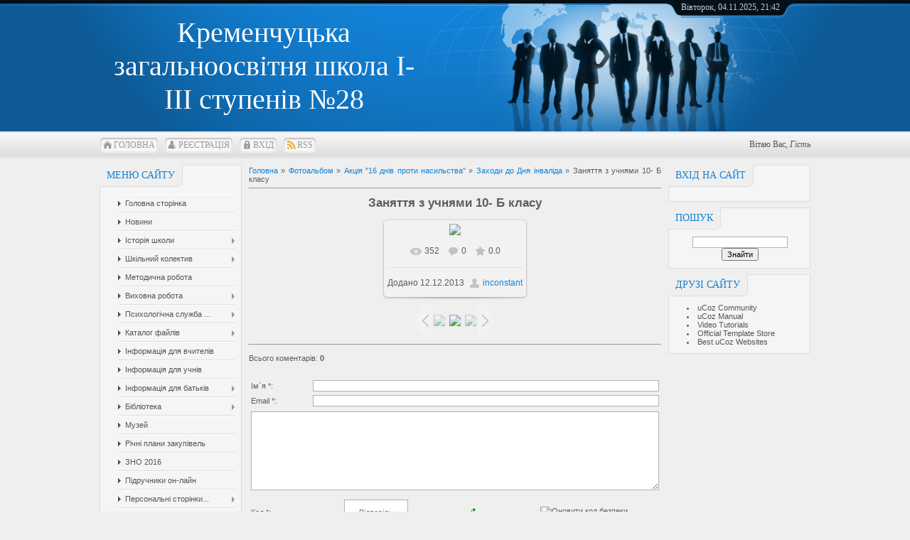

--- FILE ---
content_type: text/html; charset=UTF-8
request_url: https://school28kr.ucoz.ru/photo/akcija_quot_16_dniv_proti_nasilstva_quot/zakhodi_do_dnja_invalida/zanjattja_z_uchnjami_10_b_klasu/27-0-66
body_size: 12203
content:
<!DOCTYPE html>
<html>
<head>
<meta http-equiv="content-type" content="text/html; charset=UTF-8">
<meta http-equiv="X-UA-Compatible" content="IE=edge" />
<title>Заняття з учнями 10- Б класу - Заходи до Дня інваліда - Акція &quot;16 днів проти насильства&quot; - Фотоальбоми - Кременчуцька загальноосвітня школа І-ІІІ ступенів №28</title>



<link href="/.s/src/css/797.css" rel="stylesheet" type="text/css" />

	<link rel="stylesheet" href="/.s/src/base.min.css" />
	<link rel="stylesheet" href="/.s/src/layer7.min.css" />

	<script src="/.s/src/jquery-1.12.4.min.js"></script>
	
	<script src="/.s/src/uwnd.min.js?v=271322"></script>
	<script src="//s745.ucoz.net/cgi/uutils.fcg?a=uSD&ca=2&ug=999&isp=1&r=0.564965145174288"></script>
	<link rel="stylesheet" href="/.s/src/ulightbox/ulightbox.min.css" />
	<link rel="stylesheet" href="/.s/src/photo.css" />
	<link rel="stylesheet" href="/.s/src/photopage.min.css" />
	<link rel="stylesheet" href="/.s/src/social.css" />
	<script src="/.s/src/ulightbox/ulightbox.min.js"></script>
	<script src="/.s/src/photopage.min.js"></script>
	<script>
/* --- UCOZ-JS-DATA --- */
window.uCoz = {"country":"US","site":{"id":"0school28kr","host":"school28kr.ucoz.ru","domain":null},"ssid":"317721570021271746723","module":"photo","layerType":7,"uLightboxType":1,"language":"uk","sign":{"3125":"Закрити","7254":"Змінити розмір","5255":"Помічник","7251":"Запитаний контент не може бути завантажений<br/>Будь ласка, спробуйте пізніше.","5458":"Уперед","7253":"Розпочати слайдшоу","7287":"Перейти на сторінку з фотографією.","7252":"Попередній"}};
/* --- UCOZ-JS-CODE --- */

		function eRateEntry(select, id, a = 65, mod = 'photo', mark = +select.value, path = '', ajax, soc) {
			if (mod == 'shop') { path = `/${ id }/edit`; ajax = 2; }
			( !!select ? confirm(select.selectedOptions[0].textContent.trim() + '?') : true )
			&& _uPostForm('', { type:'POST', url:'/' + mod + path, data:{ a, id, mark, mod, ajax, ...soc } });
		}

		function updateRateControls(id, newRate) {
			let entryItem = self['entryID' + id] || self['comEnt' + id];
			let rateWrapper = entryItem.querySelector('.u-rate-wrapper');
			if (rateWrapper && newRate) rateWrapper.innerHTML = newRate;
			if (entryItem) entryItem.querySelectorAll('.u-rate-btn').forEach(btn => btn.remove())
		}
 function uSocialLogin(t) {
			var params = {"facebook":{"height":520,"width":950},"google":{"height":600,"width":700}};
			var ref = escape(location.protocol + '//' + ('school28kr.ucoz.ru' || location.hostname) + location.pathname + ((location.hash ? ( location.search ? location.search + '&' : '?' ) + 'rnd=' + Date.now() + location.hash : ( location.search || '' ))));
			window.open('/'+t+'?ref='+ref,'conwin','width='+params[t].width+',height='+params[t].height+',status=1,resizable=1,left='+parseInt((screen.availWidth/2)-(params[t].width/2))+',top='+parseInt((screen.availHeight/2)-(params[t].height/2)-20)+'screenX='+parseInt((screen.availWidth/2)-(params[t].width/2))+',screenY='+parseInt((screen.availHeight/2)-(params[t].height/2)-20));
			return false;
		}
		function TelegramAuth(user){
			user['a'] = 9; user['m'] = 'telegram';
			_uPostForm('', {type: 'POST', url: '/index/sub', data: user});
		}
function loginPopupForm(params = {}) { new _uWnd('LF', ' ', -250, -100, { closeonesc:1, resize:1 }, { url:'/index/40' + (params.urlParams ? '?'+params.urlParams : '') }) }
/* --- UCOZ-JS-END --- */
</script>

	<style>.UhideBlock{display:none; }</style>
	<script type="text/javascript">new Image().src = "//counter.yadro.ru/hit;noadsru?r"+escape(document.referrer)+(screen&&";s"+screen.width+"*"+screen.height+"*"+(screen.colorDepth||screen.pixelDepth))+";u"+escape(document.URL)+";"+Date.now();</script>
</head>
<body>
<div id="utbr8214" rel="s745"></div>
<div id="all">
<!--U1AHEADER1Z--><div id="top">
<table cellpadding="0" cellspacing="0" border="0" class="toptable">
<tr>
<td class="empty" style="width: 10px;"></td>
<td class="sitelogo">
<!-- <logo> -->Кременчуцька загальноосвітня школа І-ІІІ ступенів №28<!-- </logo> -->
</td>
<td class="globe">
<div id="date">
<div id="date-right"></div>
<div id="date-mid">
Вівторок, 04.11.2025, 21:42
</div>
<div id="date-left"></div>
</div>
</td>
</tr>
</table>
<div id="tm">
<span class="tm_left"></span><span class="home tm"><a href="http://school28kr.ucoz.ru/"><!--<s5176>-->Головна<!--</s>--></a></span><span class="tm_right"></span>
<span class="tm_left"></span><span class="reg tm"><a href="/register"><!--<s3089>-->Реєстрація<!--</s>--></a></span><span class="tm_right"></span>
<span class="tm_left"></span><span class="login tm"><a href="javascript:;" rel="nofollow" onclick="loginPopupForm(); return false;"><!--<s3087>-->Вхід<!--</s>--></a></span><span class="tm_right"></span>
<span class="tm_left"></span><span class="rss tm"><a href="https://school28kr.ucoz.ru/photo/rss/">RSS</a></span><span class="tm_right"></span>
<div class="whois">
<!--<s5212>-->Вітаю Вас<!--</s>-->, <i>Гість</i>
</div>
<div style="clear: both;"></div>
</div>
</div><!--/U1AHEADER1Z-->
<div id="content">
<!-- <middle> -->
<div id="leftcol">
<!--U1CLEFTER1Z-->

<!-- <block1> -->

<div class="block">
<div class="blocktitle">
<span class="btitle">
<!-- <bt> --><!--<s5184>-->Меню сайту<!--</s>--><!-- </bt> -->
</span>
<span class="bt-left"></span>
<div style="clear: both;"></div>
</div>
<div class="blockcontent">
<div class="bc-inside">
<!-- <bc> --><div id="uMenuDiv1" class="uMenuV" style="position:relative;"><ul class="uMenuRoot">
<li><div class="umn-tl"><div class="umn-tr"><div class="umn-tc"></div></div></div><div class="umn-ml"><div class="umn-mr"><div class="umn-mc"><div class="uMenuItem"><a href="/index/golovna_storinka/0-38"><span>Головна сторінка</span></a></div></div></div></div><div class="umn-bl"><div class="umn-br"><div class="umn-bc"><div class="umn-footer"></div></div></div></div></li>
<li><div class="umn-tl"><div class="umn-tr"><div class="umn-tc"></div></div></div><div class="umn-ml"><div class="umn-mr"><div class="umn-mc"><div class="uMenuItem"><a href="/"><span>Новини</span></a></div></div></div></div><div class="umn-bl"><div class="umn-br"><div class="umn-bc"><div class="umn-footer"></div></div></div></div></li>
<li style="position:relative;"><div class="umn-tl"><div class="umn-tr"><div class="umn-tc"></div></div></div><div class="umn-ml"><div class="umn-mr"><div class="umn-mc"><div class="uMenuItem"><div class="uMenuArrow"></div><a href="/index/istorija_shkoli/0-5"><span>Історія школи</span></a></div></div></div></div><div class="umn-bl"><div class="umn-br"><div class="umn-bc"><div class="umn-footer"></div></div></div></div><ul style="display:none;">
<li><div class="uMenuItem"><a href="/index/atributi_shkoli/0-6"><span>Атрибути школи</span></a></div></li>
<li><div class="uMenuItem"><a href="/index/medalisti_shkoli/0-7"><span>Медалісти школи</span></a></div></li></ul></li>
<li style="position:relative;"><div class="umn-tl"><div class="umn-tr"><div class="umn-tc"></div></div></div><div class="umn-ml"><div class="umn-mr"><div class="umn-mc"><div class="uMenuItem"><div class="uMenuArrow"></div><a href="/index/upravlinnja_shkoli/0-8"><span>Шкільний колектив</span></a></div></div></div></div><div class="umn-bl"><div class="umn-br"><div class="umn-bc"><div class="umn-footer"></div></div></div></div><ul style="display:none;">
<li><div class="uMenuItem"><a href="/index/pedagogichnij_kolektiv/0-9"><span>Адміністрація школи</span></a></div></li>
<li><div class="uMenuItem"><a href="/index/kafedra_ukrajinskoji_movi/0-29"><span>МО учителів української мови та літератури, російської мови, світової літератури та художньої культури</span></a></div></li>
<li><div class="uMenuItem"><a href="/index/fiziko_matematichna_kafedra/0-30"><span>МО учителів математики, фізики та інформатики</span></a></div></li>
<li><div class="uMenuItem"><a href="/index/mo_uchiteliv_biologiji_khimiji_ta_osnov_zdorov_ja/0-39"><span>МО учителів біології, хімії та основ здоров’я</span></a></div></li>
<li><div class="uMenuItem"><a href="/index/kafedra_istoriko_prirodnichikh_disciplin/0-31"><span>МО учителів історії, географії, економіки</span></a></div></li>
<li><div class="uMenuItem"><a href="/index/kafedra_inozemnikh_mov/0-32"><span>МО учителів іноземної мови</span></a></div></li>
<li><div class="uMenuItem"><a href="/index/kafedra_fizichnogo_vikhovannja/0-34"><span>МО учителів фізичної культури та захисту Вітчизни</span></a></div></li>
<li><div class="uMenuItem"><a href="/index/kafedra_estetichno_trudovogo_ciklu/0-36"><span>МО учителів трудового навчання, креслення,  образотворчого мистецтва, музичного мистецтва та етики</span></a></div></li>
<li><div class="uMenuItem"><a href="/index/kafedra_pochatkovikh_klasiv/0-35"><span>МО учителів початкових класів і вихователів ГПД</span></a></div></li>
<li><div class="uMenuItem"><a href="/index/mo_klasnikh_kerivnikiv_1_4_klasiv/0-40"><span>МО класних керівників 1 – 4 класів</span></a></div></li>
<li><div class="uMenuItem"><a href="/index/mo_klasnikh_kerivnikiv_5_8_klasiv/0-41"><span>МО класних керівників 5 – 8 класів</span></a></div></li></ul></li>
<li><div class="umn-tl"><div class="umn-tr"><div class="umn-tc"></div></div></div><div class="umn-ml"><div class="umn-mr"><div class="umn-mc"><div class="uMenuItem"><a href="/index/metodichna_robota/0-11"><span>Методична робота</span></a></div></div></div></div><div class="umn-bl"><div class="umn-br"><div class="umn-bc"><div class="umn-footer"></div></div></div></div></li>
<li style="position:relative;"><div class="umn-tl"><div class="umn-tr"><div class="umn-tc"></div></div></div><div class="umn-ml"><div class="umn-mr"><div class="umn-mc"><div class="uMenuItem"><div class="uMenuArrow"></div><a href="/index/vikhovna_robota/0-12"><span>Виховна робота</span></a></div></div></div></div><div class="umn-bl"><div class="umn-br"><div class="umn-bc"><div class="umn-footer"></div></div></div></div><ul style="display:none;">
<li><div class="uMenuItem"><a href="/index/naprjamki_vr/0-13"><span>Напрямки ВР</span></a></div></li>
<li><div class="uMenuItem"><a href="/index/uchnivske_samovrjaduvannja/0-10"><span>Учнівське самоврядув...</span></a></div></li></ul></li>
<li style="position:relative;"><div class="umn-tl"><div class="umn-tr"><div class="umn-tc"></div></div></div><div class="umn-ml"><div class="umn-mr"><div class="umn-mc"><div class="uMenuItem"><div class="uMenuArrow"></div><a href="/index/psikhologichna_sluzhba_shkoli/0-14"><span>Психологічна служба ...</span></a></div></div></div></div><div class="umn-bl"><div class="umn-br"><div class="umn-bc"><div class="umn-footer"></div></div></div></div><ul style="display:none;">
<li><div class="uMenuItem"><a href="/index/poradi_psikhologa/0-16"><span>Поради психолога</span></a></div></li>
<li><div class="uMenuItem"><a href="/index/prosvitnicka_robota/0-17"><span>Просвітницька робота</span></a></div></li></ul></li>
<li style="position:relative;"><div class="umn-tl"><div class="umn-tr"><div class="umn-tc"></div></div></div><div class="umn-ml"><div class="umn-mr"><div class="umn-mc"><div class="uMenuItem"><div class="uMenuArrow"></div><a href="/load"><span>Каталог файлів</span></a></div></div></div></div><div class="umn-bl"><div class="umn-br"><div class="umn-bc"><div class="umn-footer"></div></div></div></div><ul style="display:none;">
<li><div class="uMenuItem"><a href="/photo"><span>Фотоальбоми</span></a></div></li></ul></li>
<li><div class="umn-tl"><div class="umn-tr"><div class="umn-tc"></div></div></div><div class="umn-ml"><div class="umn-mr"><div class="umn-mc"><div class="uMenuItem"><a href="/index/informacija_dlja_vchiteliv/0-18"><span>Інформація для вчителів</span></a></div></div></div></div><div class="umn-bl"><div class="umn-br"><div class="umn-bc"><div class="umn-footer"></div></div></div></div></li>
<li><div class="umn-tl"><div class="umn-tr"><div class="umn-tc"></div></div></div><div class="umn-ml"><div class="umn-mr"><div class="umn-mc"><div class="uMenuItem"><a href="/index/informacija_dlja_uchniv/0-19"><span>Інформація для учнів</span></a></div></div></div></div><div class="umn-bl"><div class="umn-br"><div class="umn-bc"><div class="umn-footer"></div></div></div></div></li>
<li style="position:relative;"><div class="umn-tl"><div class="umn-tr"><div class="umn-tc"></div></div></div><div class="umn-ml"><div class="umn-mr"><div class="umn-mc"><div class="uMenuItem"><div class="uMenuArrow"></div><a href="/index/informacija_dlja_batkiv/0-20"><span>Інформація для батьків</span></a></div></div></div></div><div class="umn-bl"><div class="umn-br"><div class="umn-bc"><div class="umn-footer"></div></div></div></div><ul style="display:none;">
<li><div class="uMenuItem"><a href="/index/kharchuvannja/0-22"><span>Харчування</span></a></div></li>
<li><div class="uMenuItem"><a href="/index/zrazki_shkilnoji_formi/0-21"><span>Зразки шкільної форми</span></a></div></li>
<li><div class="uMenuItem"><a href="/index/korisni_zapovidi/0-24"><span>Корисні поради</span></a></div></li></ul></li>
<li style="position:relative;"><div class="umn-tl"><div class="umn-tr"><div class="umn-tc"></div></div></div><div class="umn-ml"><div class="umn-mr"><div class="umn-mc"><div class="uMenuItem"><div class="uMenuArrow"></div><a href="/index/biblioteka/0-25"><span>Бібліотека</span></a></div></div></div></div><div class="umn-bl"><div class="umn-br"><div class="umn-bc"><div class="umn-footer"></div></div></div></div><ul style="display:none;">
<li><div class="uMenuItem"><a href="/index/pravila_dlja_uchniv/0-26"><span>Правила для учнів</span></a></div></li>
<li><div class="uMenuItem"><a href="/index/mittevosti_uspikhu/0-27"><span>Миттєвості успіху</span></a></div></li></ul></li>
<li><div class="umn-tl"><div class="umn-tr"><div class="umn-tc"></div></div></div><div class="umn-ml"><div class="umn-mr"><div class="umn-mc"><div class="uMenuItem"><a href="/index/muzej/0-28"><span>Музей</span></a></div></div></div></div><div class="umn-bl"><div class="umn-br"><div class="umn-bc"><div class="umn-footer"></div></div></div></div></li>
<li><div class="umn-tl"><div class="umn-tr"><div class="umn-tc"></div></div></div><div class="umn-ml"><div class="umn-mr"><div class="umn-mc"><div class="uMenuItem"><a href="/publ"><span>Річні плани закупівель</span></a></div></div></div></div><div class="umn-bl"><div class="umn-br"><div class="umn-bc"><div class="umn-footer"></div></div></div></div></li>
<li><div class="umn-tl"><div class="umn-tr"><div class="umn-tc"></div></div></div><div class="umn-ml"><div class="umn-mr"><div class="umn-mc"><div class="uMenuItem"><a href="/index/zno_2015/0-62"><span>ЗНО 2016</span></a></div></div></div></div><div class="umn-bl"><div class="umn-br"><div class="umn-bc"><div class="umn-footer"></div></div></div></div></li>
<li><div class="umn-tl"><div class="umn-tr"><div class="umn-tc"></div></div></div><div class="umn-ml"><div class="umn-mr"><div class="umn-mc"><div class="uMenuItem"><a href="http://pidruchnyk.com.ua/" target="_blank"><span>Підручники он-лайн</span></a></div></div></div></div><div class="umn-bl"><div class="umn-br"><div class="umn-bc"><div class="umn-footer"></div></div></div></div></li>
<li style="position:relative;"><div class="umn-tl"><div class="umn-tr"><div class="umn-tc"></div></div></div><div class="umn-ml"><div class="umn-mr"><div class="umn-mc"><div class="uMenuItem"><div class="uMenuArrow"></div><a href="/index/personalni_storinki_vchiteliv/0-42"><span>Персональні сторінки...</span></a></div></div></div></div><div class="umn-bl"><div class="umn-br"><div class="umn-bc"><div class="umn-footer"></div></div></div></div><ul style="display:none;">
<li><div class="uMenuItem"><a href="http://viktoriya.ucoz.ua"><span>Соціальний педагог</span></a></div><ul style="display:none;">
<li><div class="uMenuItem"><span>Поради батькам</span></div></li></ul></li>
<li><div class="uMenuItem"><a href="/index/ovchinnikova_natalja_volodimirivna/0-43"><span>Овчиннікова Н. В.</span></a></div><ul style="display:none;">
<li><div class="uMenuItem"><a href="/index/na_urokakh/0-44"><span>На уроках</span></a></div></li>
<li><div class="uMenuItem"><a href="/index/roboti_mojikh_uchniv/0-47"><span>Роботи моїх учнів</span></a></div><ul style="display:none;">
<li><div class="uMenuItem"><a href="/index/uchast_u_konkursakh/0-48"><span>Участь у конкурсах</span></a></div></li>
<li><div class="uMenuItem"><a href="/index/vistavka_do_dnja_shkoli/0-55"><span>Виставка до Дня школи</span></a></div></li>
<li><div class="uMenuItem"><a href="/index/kulinarni_shedevri/0-56"><span>Кулінарні шедеври</span></a></div></li></ul></li>
<li><div class="uMenuItem"><a href="/index/peremozhci_olimpiad/0-54"><span>Переможці олімпіад</span></a></div></li>
<li><div class="uMenuItem"><a href="/index/mij_kabinet/0-57"><span>Мій кабінет</span></a></div></li>
<li><div class="uMenuItem"><a href="/index/avtorski_roboti/0-58"><span>Авторські роботи</span></a></div></li></ul></li>
<li><div class="uMenuItem"><a href="/index/luk_janenko_tetjana_vasilivna/0-59"><span>Лук’яненко Т. В.</span></a></div><ul style="display:none;">
<li><div class="uMenuItem"><a href="/index/navchalna_robota/0-60"><span>Навчальна робота</span></a></div></li>
<li><div class="uMenuItem"><a href="/index/vikhovna_robota/0-61"><span>Виховна робота</span></a></div></li></ul></li>
<li><div class="uMenuItem"><a href="http://artemenko.ucoz.ua/" target="_blank"><span>Сайт Артеменко Н.І.</span></a></div></li>
<li><div class="uMenuItem"><a href="http://christich.ucoz.ua/" target="_blank"><span>Сайт Христич О.П.</span></a></div></li>
<li><div class="uMenuItem"><a href="http://alekseenkolily.ucoz.ru/" target="_blank"><span>Сайт Олексієнко Л.І.</span></a></div></li></ul></li>
<li><div class="umn-tl"><div class="umn-tr"><div class="umn-tc"></div></div></div><div class="umn-ml"><div class="umn-mr"><div class="umn-mc"><div class="uMenuItem"><a href="/index/0-3"><span>Зворотній зв'язок</span></a></div></div></div></div><div class="umn-bl"><div class="umn-br"><div class="umn-bc"><div class="umn-footer"></div></div></div></div></li>
<li><div class="umn-tl"><div class="umn-tr"><div class="umn-tc"></div></div></div><div class="umn-ml"><div class="umn-mr"><div class="umn-mc"><div class="uMenuItem"><a href="/tests"><span>Тесты</span></a></div></div></div></div><div class="umn-bl"><div class="umn-br"><div class="umn-bc"><div class="umn-footer"></div></div></div></div></li>
<li><div class="umn-tl"><div class="umn-tr"><div class="umn-tc"></div></div></div><div class="umn-ml"><div class="umn-mr"><div class="umn-mc"><div class="uMenuItem"><a href="/board/"><span>Доска объявлений</span></a></div></div></div></div><div class="umn-bl"><div class="umn-br"><div class="umn-bc"><div class="umn-footer"></div></div></div></div></li>
<li><div class="umn-tl"><div class="umn-tr"><div class="umn-tc"></div></div></div><div class="umn-ml"><div class="umn-mr"><div class="umn-mc"><div class="uMenuItem"><a href="/video"><span>Видео</span></a></div></div></div></div><div class="umn-bl"><div class="umn-br"><div class="umn-bc"><div class="umn-footer"></div></div></div></div></li></ul></div><script>$(function(){_uBuildMenu('#uMenuDiv1',0,document.location.href+'/','uMenuItemA','uMenuArrow',2500);})</script><!-- </bc> -->
</div>
</div>
</div>

<!-- </block1> -->

<!-- <block2> -->

<div class="block">
<div class="blocktitle">
<span class="btitle">
<!-- <bt> --><!--<s5351>-->Категорії розділу<!--</s>--><!-- </bt> -->
</span>
<span class="bt-left"></span>
<div style="clear: both;"></div>
</div>
<div class="blockcontent">
<div class="bc-inside">
<!-- <bc> --><table border="0" cellspacing="1" cellpadding="0" width="100%" class="catsTable"><tr>
					<td style="width:100%" class="catsTd" valign="top" id="cid18">
						<a href="/photo/akcija_quot_16_dniv_proti_nasilstva_quot/godina_spilkuvannja_v_11_a_klasi_quot_genderne_nasilstvo_jak_porushennja_prav_ljudini_quot/18" class="catName">Година спілкування в 11-А класі &quot;Гендерне насильство як порушення прав людини&quot;</a>  <span class="catNumData" style="unicode-bidi:embed;">[1]</span> 
					</td></tr><tr>
					<td style="width:100%" class="catsTd" valign="top" id="cid19">
						<a href="/photo/akcija_quot_16_dniv_proti_nasilstva_quot/videolekcija_quot_shhodennik_nasti_quot_do_vsesvitnogo_dnja_borotbi_zi_snidom/19" class="catName">Відеолекція &quot;Щоденник Насті&quot; до Всесвітнього дня боротьби зі СНІДом</a>  <span class="catNumData" style="unicode-bidi:embed;">[1]</span> 
					</td></tr><tr>
					<td style="width:100%" class="catsTd" valign="top" id="cid20">
						<a href="/photo/akcija_quot_16_dniv_proti_nasilstva_quot/godini_spilkuvannja_u_9_b_klasi_quot_mi_za_zhittja_quot/20" class="catName">Година спілкування у 9-Б класі &quot;Ми - за життя&quot;</a>  <span class="catNumData" style="unicode-bidi:embed;">[1]</span> 
					</td></tr><tr>
					<td style="width:100%" class="catsTd" valign="top" id="cid21">
						<a href="/photo/akcija_quot_16_dniv_proti_nasilstva_quot/shkilnij_konkurs_plakativ_quot_zupinimo_snid_razom_quot/21" class="catName">Шкільний конкурс плакатів &quot;Зупинимо СНІД разом&quot;</a>  <span class="catNumData" style="unicode-bidi:embed;">[1]</span> 
					</td></tr><tr>
					<td style="width:100%" class="catsTd" valign="top" id="cid22">
						<a href="/photo/akcija_quot_16_dniv_proti_nasilstva_quot/zanjattja_z_elementami_treningu_u_8_a_klasi_quot_moji_prava_ta_obov_39_jazki_quot/22" class="catName">Заняття з елементами тренінгу у 8-А класі &quot;Мої права та обов&#39;язки&quot;</a>  <span class="catNumData" style="unicode-bidi:embed;">[3]</span> 
					</td></tr><tr>
					<td style="width:100%" class="catsTd" valign="top" id="cid23">
						<a href="/photo/akcija_quot_16_dniv_proti_nasilstva_quot/flesh_mob_quot_prava_ta_obov_39_jazki_quot_sered_uchniv_4_6_klasiv/23" class="catName">Флеш-моб &quot;Права та обов&#39;язки&quot; серед учнів 4-6 класів</a>  <span class="catNumData" style="unicode-bidi:embed;">[2]</span> 
					</td></tr><tr>
					<td style="width:100%" class="catsTd" valign="top" id="cid24">
						<a href="/photo/akcija_quot_16_dniv_proti_nasilstva_quot/vistavka_maljunkiv_quot_konvencija_oon_pro_prava_ditini_quot/24" class="catName">Виставка малюнків &quot;Конвенція ООН про права дитини&quot;</a>  <span class="catNumData" style="unicode-bidi:embed;">[1]</span> 
					</td></tr><tr>
					<td style="width:100%" class="catsTd" valign="top" id="cid25">
						<a href="/photo/akcija_quot_16_dniv_proti_nasilstva_quot/tematichna_zustrich_z_pracivnikom_miskogo_upravlinnja_justiciji/25" class="catName">Тематична зустріч з працівником міського управління юстиції.</a>  <span class="catNumData" style="unicode-bidi:embed;">[1]</span> 
					</td></tr><tr>
					<td style="width:100%" class="catsTd" valign="top" id="cid26">
						<a href="/photo/akcija_quot_16_dniv_proti_nasilstva_quot/zustrich_z_pracivnikom_sluzhbi_u_spravakh_ditej/26" class="catName">Зустріч з працівником служби у справах дітей.</a>  <span class="catNumData" style="unicode-bidi:embed;">[1]</span> 
					</td></tr><tr>
					<td style="width:100%" class="catsTd" valign="top" id="cid27">
						<a href="/photo/akcija_quot_16_dniv_proti_nasilstva_quot/zakhodi_do_dnja_invalida/27" class="catNameActive">Заходи до Дня інваліда</a>  <span class="catNumData" style="unicode-bidi:embed;">[4]</span> 
					</td></tr><tr>
					<td style="width:100%" class="catsTd" valign="top" id="cid28">
						<a href="/photo/akcija_quot_16_dniv_proti_nasilstva_quot/batkivski_zbori_za_tematikoju_quot_ljubov_najkrashhij_zasib_vikhovannja_quot/28" class="catName">Батьківські збори за тематикою &quot;Любов - найкращий засіб виховання&quot;</a>  <span class="catNumData" style="unicode-bidi:embed;">[3]</span> 
					</td></tr><tr>
					<td style="width:100%" class="catsTd" valign="top" id="cid29">
						<a href="/photo/akcija_quot_16_dniv_proti_nasilstva_quot/seminar_praktikum_dlja_klasnikh_kerivnikiv_quot_zapobigannja_nasillju_v_uchnivskikh_kolektivakh_quot/29" class="catName">Семінар-практикум для класних керівників &quot;Запобігання насиллю в учнівських колективах&quot;</a>  <span class="catNumData" style="unicode-bidi:embed;">[1]</span> 
					</td></tr><tr>
					<td style="width:100%" class="catsTd" valign="top" id="cid30">
						<a href="/photo/akcija_quot_16_dniv_proti_nasilstva_quot/bibliotechna_ekspozicija_quot_stop_nasillju_quot/30" class="catName">Бібліотечна експозиція &quot;Стоп насиллю!&quot;</a>  <span class="catNumData" style="unicode-bidi:embed;">[1]</span> 
					</td></tr><tr>
					<td style="width:100%" class="catsTd" valign="top" id="cid31">
						<a href="/photo/akcija_quot_16_dniv_proti_nasilstva_quot/tematichnij_bibliotechnij_urok_u_4_b_klasi_quot_prava_ta_obov_39_jazki_ditini_quot/31" class="catName">Тематичний бібліотечний урок у 4-Б класі &quot;Права та обов&#39;язки дитини&quot;</a>  <span class="catNumData" style="unicode-bidi:embed;">[1]</span> 
					</td></tr></table><!-- </bc> -->
</div>
</div>
</div>

<!-- </block2> -->

<!-- <block3> -->

<!-- </block3> -->

<!-- <block4> -->

<!-- </block4> -->

<!-- <block5> -->

<div class="block">
<div class="blocktitle">
<span class="btitle">
<!-- <bt> --><!--<s5207>-->Наше опитування<!--</s>--><!-- </bt> -->
</span>
<span class="bt-left"></span>
<div style="clear: both;"></div>
</div>
<div class="blockcontent">
<div class="bc-inside">
<!-- <bc> --><script>function pollnow039(){document.getElementById('PlBtn039').disabled=true;_uPostForm('pollform039',{url:'/poll/',type:'POST'});}function polll039(id,i){_uPostForm('',{url:'/poll/'+id+'-1-'+i+'-039',type:'GET'});}</script><div id="pollBlock039"><form id="pollform039" onsubmit="pollnow039();return false;">
			<div class="pollBlock">
				<div class="pollQue"><b>Оцініть мій сайт</b></div>
				<div class="pollAns"><div class="answer"><input id="a0391" type="radio" name="answer" value="1" style="vertical-align:middle;" /> <label style="vertical-align:middle;display:inline;" for="a0391">Відмінно</label></div>
<div class="answer"><input id="a0392" type="radio" name="answer" value="2" style="vertical-align:middle;" /> <label style="vertical-align:middle;display:inline;" for="a0392">Добре</label></div>
<div class="answer"><input id="a0393" type="radio" name="answer" value="3" style="vertical-align:middle;" /> <label style="vertical-align:middle;display:inline;" for="a0393">Непогано</label></div>
<div class="answer"><input id="a0394" type="radio" name="answer" value="4" style="vertical-align:middle;" /> <label style="vertical-align:middle;display:inline;" for="a0394">Погано</label></div>
<div class="answer"><input id="a0395" type="radio" name="answer" value="5" style="vertical-align:middle;" /> <label style="vertical-align:middle;display:inline;" for="a0395">Жахливо</label></div>

					<div id="pollSbm039" class="pollButton"><input class="pollBut" id="PlBtn039" type="submit" value="Оцінити" /></div>
					<input type="hidden" name="ssid" value="317721570021271746723" />
					<input type="hidden" name="id"   value="1" />
					<input type="hidden" name="a"    value="1" />
					<input type="hidden" name="ajax" value="039" /></div>
				<div class="pollLnk"> <a href="javascript:;" rel="nofollow" onclick="new _uWnd('PollR','Результати опитування',660,200,{closeonesc:1,maxh:400},{url:'/poll/1'});return false;">Результати</a> | <a href="javascript:;" rel="nofollow" onclick="new _uWnd('PollA','Архів опитувань',660,250,{closeonesc:1,maxh:400,max:1,min:1},{url:'/poll/0-2'});return false;">Архів опитувань</a> </div>
				<div class="pollTot">Всього відповідей: <b>87</b></div>
			</div></form></div><!-- </bc> -->
</div>
</div>
</div>

<!-- </block5> -->

<!-- <block6> -->

<div class="block">
<div class="blocktitle">
<span class="btitle">
<!-- <bt> --><!--<s5195>-->Статистика<!--</s>--><!-- </bt> -->
</span>
<span class="bt-left"></span>
<div style="clear: both;"></div>
</div>
<div class="blockcontent">
<div class="bc-inside">
<div align="center"><!-- <bc> --><hr /><div class="tOnline" id="onl1">Онлайн всього: <b>1</b></div> <div class="gOnline" id="onl2">Гостей: <b>1</b></div> <div class="uOnline" id="onl3">Користувачів: <b>0</b></div><!-- </bc> --></div>
</div>
</div>
</div>

<!-- </block6> -->

<!--/U1CLEFTER1Z-->
</div>
<div id="rightcol">
<!--U1DRIGHTER1Z-->

<!-- <block7> -->

<div class="block">
<div class="blocktitle">
<span class="btitle">
<!-- <bt> --><!--<s5158>-->Вхід на сайт<!--</s>--><!-- </bt> -->
</span>
<span class="bt-left"></span>
<div style="clear: both;"></div>
</div>
<div class="blockcontent">
<div class="bc-inside">
<!-- <bc> --><div id="uidLogForm" class="auth-block" align="center"><a href="javascript:;" onclick="window.open('https://login.uid.me/?site=0school28kr&ref='+escape(location.protocol + '//' + ('school28kr.ucoz.ru' || location.hostname) + location.pathname + ((location.hash ? ( location.search ? location.search + '&' : '?' ) + 'rnd=' + Date.now() + location.hash : ( location.search || '' )))),'uidLoginWnd','width=580,height=450,resizable=yes,titlebar=yes');return false;" class="login-with uid" title="Увійти через uID" rel="nofollow"><i></i></a><a href="javascript:;" onclick="return uSocialLogin('facebook');" data-social="facebook" class="login-with facebook" title="Увійти через Facebook" rel="nofollow"><i></i></a><a href="javascript:;" onclick="return uSocialLogin('google');" data-social="google" class="login-with google" title="Увійти через Google" rel="nofollow"><i></i></a></div><!-- </bc> -->
</div>
</div>
</div>

<!-- </block7> -->

<!-- <block8> -->

<!-- </block8> -->

<!-- <block9> -->

<!-- </block9> -->

<!-- <block10> -->

<div class="block">
<div class="blocktitle">
<span class="btitle">
<!-- <bt> --><!--<s3163>-->Пошук<!--</s>--><!-- </bt> -->
</span>
<span class="bt-left"></span>
<div style="clear: both;"></div>
</div>
<div class="blockcontent">
<div class="bc-inside">
<div align="center"><!-- <bc> -->
		<div class="searchForm">
			<form onsubmit="this.sfSbm.disabled=true" method="get" style="margin:0" action="/search/">
				<div align="center" class="schQuery">
					<input type="text" name="q" maxlength="30" size="20" class="queryField" />
				</div>
				<div align="center" class="schBtn">
					<input type="submit" class="searchSbmFl" name="sfSbm" value="Знайти" />
				</div>
				<input type="hidden" name="t" value="0">
			</form>
		</div><!-- </bc> --></div>
</div>
</div>
</div>

<!-- </block10> -->

<!-- <block11> -->

<!-- </block11> -->

<!-- <block12> -->

<!-- </block12> -->

<!-- <block13> -->
<div class="block">
<div class="blocktitle">
<span class="btitle">
<!-- <bt> --><!--<s5204>-->Друзі сайту<!--</s>--><!-- </bt> -->
</span>
<span class="bt-left"></span>
<div style="clear: both;"></div>
</div>
<div class="blockcontent">
<div class="bc-inside">
<!-- <bc> --><!--<s1546>--><li><a href="//forum.ucoz.com/" target="_blank" class="noun">uCoz Community</a></li>
<li><a href="//book.ucoz.com/" target="_blank" class="noun">uCoz Manual</a></li>
<li><a href="//video.ucoz.com/" target="_blank" class="noun">Video Tutorials</a></li>
<li><a href="http://ucoztemplates.com/" target="_blank" class="noun">Official Template Store</a></li>
<li><a href="//beston.ucoz.com/" target="_blank" class="noun">Best uCoz Websites</a></li><!--</s>--><!-- </bc> -->
</div>
</div>
</div>
<!-- </block13> -->

<!--/U1DRIGHTER1Z-->
</div>
<div id="maincol">
<!-- <body> --><a href="http://school28kr.ucoz.ru/"><!--<s5176>-->Головна<!--</s>--></a> &raquo; <a href="/photo/"><!--<s5169>-->Фотоальбом<!--</s>--></a> &raquo; <a href="/photo/akcija_quot_16_dniv_proti_nasilstva_quot/17">Акція &quot;16 днів проти насильства&quot;</a> &raquo; <a href="/photo/akcija_quot_16_dniv_proti_nasilstva_quot/zakhodi_do_dnja_invalida/27">Заходи до Дня інваліда</a> &raquo; Заняття з учнями 10- Б класу
 <hr />
 <div id="u-photos">
 <div class="uphoto-entry">
 <h2 class="photo-etitle">Заняття з учнями 10- Б класу</h2>
 <div class="photo-edescr">
 
 </div>
 <div class="u-center">
 <div class="photo-block">
 <div class="ph-wrap">
 <span class="photo-expand">
 <span id="phtmDiv35"><span id="phtmSpan35" style="position:relative"><img   id="p870517709" border="0" src="/_ph/27/2/870517709.jpg?1762281746" /></span></span>
 <a class="dd-tip ulightbox" href="/_ph/27/870517709.jpg?1762281746" target="_blank"><i class="expand-ico"></i><!--<s10014>-->У реальному розмірі<!--</s>--> <b>1066x1600</b> / 171.2Kb</a>
 </span>
 </div>
 <div class="photo-edetails ph-js-details">
 <span class="phd-views">352</span>
 <span class="phd-comments">0</span>
 
 <span class="phd-rating">
 <span id="entRating66">0.0</span>
 </span>
 <span class="phd-dorating">
			<style type="text/css">
				.u-star-rating-14 { list-style:none; margin:0px; padding:0px; width:70px; height:14px; position:relative; background: url('//s89.ucoz.net/img/photopage/rstars.png') top left repeat-x }
				.u-star-rating-14 li{ padding:0px; margin:0px; float:left }
				.u-star-rating-14 li a { display:block;width:14px;height: 14px;line-height:14px;text-decoration:none;text-indent:-9000px;z-index:20;position:absolute;padding: 0px;overflow:hidden }
				.u-star-rating-14 li a:hover { background: url('//s89.ucoz.net/img/photopage/rstars.png') left center;z-index:2;left:0px;border:none }
				.u-star-rating-14 a.u-one-star { left:0px }
				.u-star-rating-14 a.u-one-star:hover { width:14px }
				.u-star-rating-14 a.u-two-stars { left:14px }
				.u-star-rating-14 a.u-two-stars:hover { width:28px }
				.u-star-rating-14 a.u-three-stars { left:28px }
				.u-star-rating-14 a.u-three-stars:hover { width:42px }
				.u-star-rating-14 a.u-four-stars { left:42px }
				.u-star-rating-14 a.u-four-stars:hover { width:56px }
				.u-star-rating-14 a.u-five-stars { left:56px }
				.u-star-rating-14 a.u-five-stars:hover { width:70px }
				.u-star-rating-14 li.u-current-rating { top:0 !important; left:0 !important;margin:0 !important;padding:0 !important;outline:none;background: url('//s89.ucoz.net/img/photopage/rstars.png') left bottom;position: absolute;height:14px !important;line-height:14px !important;display:block;text-indent:-9000px;z-index:1 }
			</style><script>
				var usrarids = {};
				function ustarrating(id, mark) {
					if (!usrarids[id]) {
						usrarids[id] = 1;
						$(".u-star-li-"+id).hide();
						_uPostForm('', {type:'POST', url:'/photo/', data:{
							'a':'65',
							'id':id,
							'mark':mark,
							'mod':'photo',
							'ajax':'2'
						}});
					}
				}
			</script><ul id="uStarRating66" class="uStarRating66 u-star-rating-14" title="Рейтинг: 0.0/0">
			<li id="uCurStarRating66" class="u-current-rating uCurStarRating66" style="width:0%;"></li><li class="u-star-li-66"><a href="#" onclick="ustarrating('66', 1); return false;" class="u-one-star">1</a></li>
				<li class="u-star-li-66"><a href="#" onclick="ustarrating('66', 2); return false;" class="u-two-stars">2</a></li>
				<li class="u-star-li-66"><a href="#" onclick="ustarrating('66', 3); return false;" class="u-three-stars">3</a></li>
				<li class="u-star-li-66"><a href="#" onclick="ustarrating('66', 4); return false;" class="u-four-stars">4</a></li>
				<li class="u-star-li-66"><a href="#" onclick="ustarrating('66', 5); return false;" class="u-five-stars">5</a></li></ul></span>
 
 </div>
 <hr class="photo-hr" />
 <div class="photo-edetails2">
<!--<s10015>-->Додано<!--</s>--> 12.12.2013 <a class="phd-author" href="javascript:;" rel="nofollow" onclick="window.open('/index/8-1', 'up1', 'scrollbars=1,top=0,left=0,resizable=1,width=700,height=375'); return false;">inconstant</a>
 </div>
 </div>
 
 </div>
 </div>
 <div class="photo-slider u-center">
 <style type="text/css">
		#phtOtherThumbs {margin-bottom: 10px;}
		#phtOtherThumbs td {font-size: 0;}
		#oldPhotos {position: relative;overflow: hidden;}
		#leftSwch {display:block;width:22px;height:46px;background: transparent url('/.s/img/photopage/photo-arrows.png') no-repeat;}
		#rightSwch {display:block;width:22px;height:46px;background: transparent url('/.s/img/photopage/photo-arrows.png') no-repeat -22px 0;}
		#leftSwch:hover, #rightSwch:hover {opacity: .8;filter: alpha(opacity=80);}
		#phtOtherThumbs img {vertical-align: middle;}
		.photoActiveA img {}
		.otherPhotoA img {opacity: 0.5; filter: alpha(opacity=50);-webkit-transition: opacity .2s .1s ease;transition: opacity .2s .1s ease;}
		.otherPhotoA:hover img {opacity: 1; filter: alpha(opacity=100);}
		#phtOtherThumbs .ph-wrap {display: inline-block;vertical-align: middle;background: url(/.s/img/photopage/opacity02.png);}
		.animate-wrap {position: relative;left: 0;}
		.animate-wrap .ph-wrap {margin: 0 3px;}
		#phtOtherThumbs .ph-wrap, #phtOtherThumbs .ph-tc {/*width: 200px;height: 150px;*/width: auto;}
		.animate-wrap a {display: inline-block;width:  33.3%;*width: 33.3%;*zoom: 1;position: relative;}
		#phtOtherThumbs .ph-wrap {background: none;display: block;}
		.animate-wrap img {width: 100%;}
	</style>

	<script>
	$(function( ) {
		if ( typeof($('#leftSwch').attr('onclick')) === 'function' ) {
			$('#leftSwch').click($('#leftSwch').attr('onclick'));
			$('#rightSwch').click($('#rightSwch').attr('onclick'));
		} else {
			$('#leftSwch').click(new Function($('#leftSwch').attr('onclick')));
			$('#rightSwch').click(new Function($('#rightSwch').attr('onclick')));
		}
		$('#leftSwch').removeAttr('onclick');
		$('#rightSwch').removeAttr('onclick');
	});

	function doPhtSwitch(n,f,p,d ) {
		if ( !f){f=0;}
		$('#leftSwch').off('click');
		$('#rightSwch').off('click');
		var url = '/photo/27-0-0-10-'+n+'-'+f+'-'+p;
		$.ajax({
			url: url,
			dataType: 'xml',
			success: function( response ) {
				try {
					var photosList = [];
					photosList['images'] = [];
					$($('cmd', response).eq(0).text()).find('a').each(function( ) {
						if ( $(this).hasClass('leftSwitcher') ) {
							photosList['left'] = $(this).attr('onclick');
						} else if ( $(this).hasClass('rightSwitcher') ) {
							photosList['right'] = $(this).attr('onclick');
						} else {photosList['images'].push(this);}
					});
					photosListCallback.call(photosList, photosList, d);
				} catch(exception ) {
					throw new TypeError( "getPhotosList: server response does not seems to be a valid uCoz XML-RPC code: " . response );
				}
			}
		});
	}

	function photosListCallback(photosList, direction ) {
		var dirSign;
		var imgWrapper = $('#oldPhotos'); // CHANGE this if structure of nearest images changes!
		var width = imgWrapper.width();
		imgWrapper.width(width);
		imgWrapper = imgWrapper.find(' > span');
		newImg = $('<span/>', {
			id: 'newImgs'
		});
		$.each(photosList['images'], function( ) {
			newImg.append(this);
		});
		if ( direction == 'right' ) {
			dirSign = '-';
			imgWrapper.append(newImg);
		} else {
			dirSign = '+';
			imgWrapper.prepend(newImg).css('left', '-' + width + 'px');
		}
		newImg.find('a').eq(0).unwrap();
		imgWrapper.animate({left: dirSign + '=' + width + 'px'}, 400, function( ) {
			var oldDelete = imgWrapper.find('a');
			if ( direction == 'right') {oldDelete = oldDelete.slice(0, 3);}
			else {oldDelete = oldDelete.slice(-3);}
			oldDelete.remove();
			imgWrapper.css('left', 0);
			try {
				if ( typeof(photosList['left']) === 'function' ) {
					$('#leftSwch').click(photosList['left']);
					$('#rightSwch').click(photosList['right']);
				} else {
					$('#leftSwch').click(new Function(photosList['left']));
					$('#rightSwch').click(new Function(photosList['right']));
				}
			} catch(exception ) {
				if ( console && console.log ) console.log('Something went wrong: ', exception);
			}
		});
	}
	</script>
	<div id="phtOtherThumbs" class="phtThumbs"><table border="0" cellpadding="0" cellspacing="0"><tr><td><a id="leftSwch" class="leftSwitcher" href="javascript:;" rel="nofollow" onclick="doPhtSwitch('2','1','66', 'left');"></a></td><td align="center" style="white-space: nowrap;"><div id="oldPhotos"><span class="animate-wrap"><a class="otherPhotoA" href="https://school28kr.ucoz.ru/photo/akcija_quot_16_dniv_proti_nasilstva_quot/zakhodi_do_dnja_invalida/film_do_motivaciji_cirk_metelikiv/27-0-67"><span class="ph-wrap"><span class="ph-tc"><img   border="0"  class="otherPhoto" src="/_ph/27/1/200308603.jpg?1762281746" /></span></span></a> <a class="photoActiveA" href="https://school28kr.ucoz.ru/photo/akcija_quot_16_dniv_proti_nasilstva_quot/zakhodi_do_dnja_invalida/zanjattja_z_uchnjami_10_b_klasu/27-0-66"><span class="ph-wrap"><span class="ph-tc"><img   border="0"  class="photoActive" src="/_ph/27/1/870517709.jpg?1762281746" /></span></span></a> <a class="otherPhotoA" href="https://school28kr.ucoz.ru/photo/akcija_quot_16_dniv_proti_nasilstva_quot/zakhodi_do_dnja_invalida/ja_osoblivij/27-0-69"><span class="ph-wrap"><span class="ph-tc"><img   border="0"  class="otherPhoto" src="/_ph/27/1/672608325.jpg?1762281746" /></span></span></a> </span></div></td><td><a href="javascript:;" rel="nofollow" id="rightSwch" class="rightSwitcher" onclick="doPhtSwitch('0','2','66', 'right');"></a></td></tr></table></div>
 </div> 
 </div>
 <hr />
 
 
 
 <table border="0" cellpadding="0" cellspacing="0" width="100%">
 <tr><td width="60%" height="25"><!--<s5183>-->Всього коментарів<!--</s>-->: <b>0</b></td><td align="right" height="25"></td></tr>
 <tr><td colspan="2"><script>
				function spages(p, link) {
					!!link && location.assign(atob(link));
				}
			</script>
			<div id="comments"></div>
			<div id="newEntryT"></div>
			<div id="allEntries"></div>
			<div id="newEntryB"></div></td></tr>
 <tr><td colspan="2" align="center"></td></tr>
 <tr><td colspan="2" height="10"></td></tr>
 </table>
 
 
 
 <div id="postFormContent" class="">
		<form method="post" name="addform" id="acform" action="/index/" onsubmit="return addcom(this)" class="photo-com-add" data-submitter="addcom"><script>
		function _dS(a){var b=a.split(''),c=b.pop();return b.map(function(d){var e=d.charCodeAt(0)-c;return String.fromCharCode(32>e?127-(32-e):e)}).join('')}
		var _y8M = _dS('Ansuzy%y~ujB\'mniijs\'%sfrjB\'xtx\'%{fqzjB\'96<87=6<<\'%4C5');
		function addcom( form, data = {} ) {
			if (document.getElementById('addcBut')) {
				document.getElementById('addcBut').disabled = true;
			} else {
				try { document.addform.submit.disabled = true; } catch(e) {}
			}

			if (document.getElementById('eMessage')) {
				document.getElementById('eMessage').innerHTML = '<span style="color:#999"><img src="/.s/img/ma/m/і2.gif" border="0" align="absmiddle" width="13" height="13"> Йде передача даних...</span>';
			}

			_uPostForm(form, { type:'POST', url:'/index/', data })
			return false
		}
document.write(_y8M);</script>

<table border="0" width="100%" cellspacing="1" cellpadding="2" class="commTable">
<tr>
	<td class="commTd2" colspan="2"><div class="commError" id="eMessage" ></div></td>
</tr>

<tr>
	<td width="15%" class="commTd1" nowrap>Ім`я *:</td>
	<td class="commTd2"><input class="commFl" type="text" name="name" value="" size="30" maxlength="60"></td>
</tr>
<tr>
	<td class="commTd1">Email *:</td>
	<td class="commTd2"><input class="commFl" type="text" name="email" value="" size="30" maxlength="60"></td>
</tr>

<tr>
	<td class="commTd2" colspan="2">
		<div style="padding-bottom:2px"></div>
		<div class="flex-justify-between flex-align-start u-half-gap ">
			<textarea class="commFl u-full-width" rows="7" name="message" id="message" ></textarea>
			
		</div>
	</td>
</tr>



<tr>
	<td class="commTd1" nowrap>Код *:</td>
	<td class="commTd2"><!-- <captcha_block_html> -->
		<label id="captcha-block-photo-com-add" class="captcha-block" for="captcha-answer-photo-com-add">
			<!-- <captcha_answer_html> -->
			<input id="captcha-answer-photo-com-add" class="captcha-answer u-input ui-text uf-text uf-captcha" name="code" type="text" placeholder="Відповідь" autocomplete="off" >
			<!-- </captcha_answer_html> -->
			<!-- <captcha_renew_html> -->
			<img class="captcha-renew photo-com-add" src="/.s/img/ma/refresh.gif" title="Оновити код безпеки">
			<!-- </captcha_renew_html> -->
			<!-- <captcha_question_html> -->
			<input id="captcha-skey-photo-com-add" type="hidden" name="skey" value="1763409195">
			<img class="captcha-question photo-com-add" src="/secure/?f=photo-com-add&skey=1763409195" title="Оновити код безпеки" title="Оновити код безпеки" >
			<!-- <captcha_script_html> -->
			<script type="text/javascript">
				function initClick() {
					$(' .captcha-question.photo-com-add,  .captcha-renew.photo-com-add').on('click', function(event) {
						var PARENT = $(this).parent().parent();
						$('img[src^="/secure/"]', PARENT).prop('src', '/secure/?f=photo-com-add&skey=1763409195&rand=' + Date.now());
						$('input[name=code]', PARENT).val('').focus();
					});
				}

				if (window.jQuery) {
					$(initClick);
				} else {
					// В новой ПУ jQuery находится в бандле, который подгружается в конце body
					// и недоступен в данный момент
					document.addEventListener('DOMContentLoaded', initClick);
				}
			</script>
			<!-- </captcha_script_html> -->
			<!-- </captcha_question_html> -->
		</label>
		<!-- </captcha_block_html> -->
	</td>
</tr>

<tr>
	<td class="commTd2" colspan="2" align="center"><input type="submit" class="commSbmFl" id="addcBut" name="submit" value="Додати коментар"></td>
</tr>
</table><input type="hidden" name="ssid" value="317721570021271746723" />
				<input type="hidden" name="a"  value="36" />
				<input type="hidden" name="m"  value="4" />
				<input type="hidden" name="id" value="66" />
				
				<input type="hidden" name="soc_type" id="csoc_type" />
				<input type="hidden" name="data" id="cdata" />
			</form>
		</div>
 
 <!-- </body> -->
<div style="clear: both"></div>
</div>
<div style="clear: both"></div>
<!-- </middle> -->
</div>
<!--U1BFOOTER1Z-->
<div id="footer">
<div id="footer-block">
<div id="copyright"><!-- <copy> -->Copyright MyCorp &copy; 2025<!-- </copy> --></div>
<div id="powered_by">&nbsp;<!-- "' --><span class="pbgVTG3M">Використовуються технології <a href="https://www.ucoz.net/"><b>uCoz</b></a></span></div>
</div>
</div>
<!--/U1BFOOTER1Z-->
</div>
</body>
</html>


<!-- 0.10796 (s745) -->